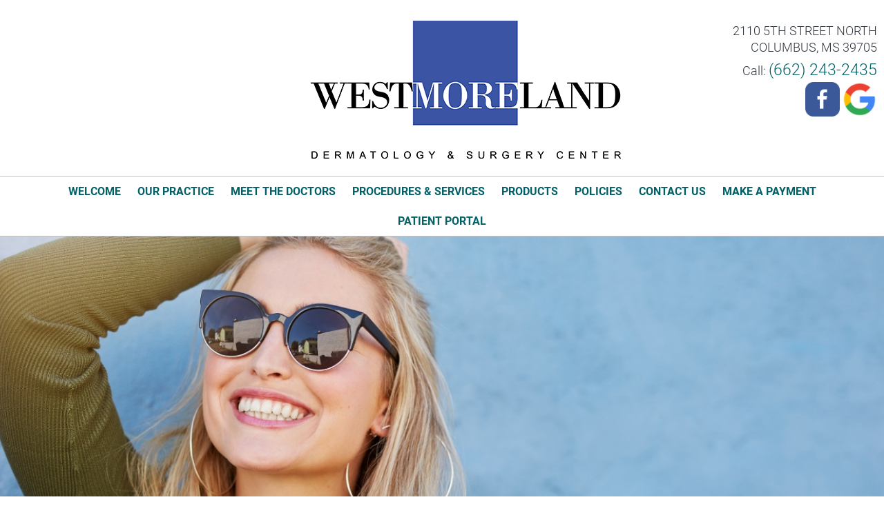

--- FILE ---
content_type: text/html; charset=utf-8
request_url: https://www.westmoreland-derm.com/sitemap.html
body_size: 6293
content:
<!DOCTYPE HTML PUBLIC "-//W3C//DTD HTML 4.01 Transitional//EN" "http://www.w3.org/TR/html4/loose.dtd">
<html>
  <head>
    <meta http-equiv="Content-Type" content="text/html; charset=utf-8" />
    <!--[if lte IE 6]>
        <script type="text/javascript" src="javascripts/iepngfix_tilebg.js"></script>
    <![endif]-->
      <script async type="text/javascript" src="https://www.gstatic.com/swiffy/v7.3/runtime.js"></script>
    <script src="/assets/jquery.js" type="text/javascript"></script>
    <script src="/assets/jquery_ujs.js" type="text/javascript"></script>
    <script src="/assets/../Themes/Common/javascripts/common.js" type="text/javascript"></script>

    <!-- <link href="/assets/../Themes/Common/stylesheets/common.css" media="screen" rel="stylesheet" type="text/css" /> -->

    <link href='../Themes/Common/stylesheets/common.css' rel='stylesheet' type='text/css'>
    <link href='https://fonts.googleapis.com/css?family=Pacifico' rel='stylesheet' type='text/css'>
    <link href='https://fonts.googleapis.com/css?family=Roboto+Condensed:400,300,400italic' rel='stylesheet' type='text/css'>
    <link href="/assets/../../Themes/Theme030/stylesheets/theme030_common.css" media="screen" rel="stylesheet" type="text/css" />
    <meta name="viewport" content="width=device-width">


  

    

      <style type="text/css">
  
  .mlddm li,
  .mlddm li a,
  .mlddm li a#buttonhover,
  .mlddm ul .sub_button a,
  a,
  a:hover,
  #logo-banner .practice-info,
  #header #logo-banner .contact-info .phones a,
  #logo-banner .menu-icon,
  h1,
  #doctor-profiles .name,
  #staff-profiles .name,
  #testimonials .person-name,
  #faqs .question,
  #faq-links .category-name,
  #links .category-name,
  #faqs .category-name,
  #procedures-page #procedure-links .category-name,
  #procedures-page #procedure_summaries .category-name,
  #procedures-page #procedure_summaries .procedure .name,
  #procedures-page #procedure_summaries .procedure .read-more-link,
  #procedures-page #procedure_summaries .procedure .read-more-link a,
  #procedures-page #procedure_summaries .procedure .read-more-link a:hover,
  #news-posts .post .title,
  #contact-form .title,
  #contact-form-paged .title,
  #appointment-request-page .section-header,
  #smile-set-procedure-page .procedure-heading,
  #sidebar-content .sidewidget-title,
  #sidebar-content .contact-number-sidewidget,
  #widgets .procedures-widget a,
  #widgets .procedures-widget a:hover,
  #widgets .news-widget .title,
  #widgets .news-widget .read-link,
  #widgets .news-widget .read-link a,
  #widgets .news-widget .read-link a:hover,
  #widgets .offers-widget .offer-container,
  #widgets .offers-widget .see-all-button,
  #widgets h1,
  #widgets .widget-text-title, 
  #widgets input[type=checkbox]+label:after,
  #widgets .services-widget .services .icon,
  #widgets .team-widget .team li h3,
  #widgets .testimonials-widget .name,
  #widgets #appointment-request-form .calendar-input .icon
  {
    color: #036067;
  }
  .btn,
  .btn.btn-inverse,
  #footer-container,
  #offers .offer .coupon,
  #widgets .offers-widget.widget,
  #widgets input[type=radio]+label:after,
  #widgets .services-widget
  {
    background-color: #036067;
  }
  input[type=text],
  input[type=email],
  select,
  textarea,
  #contact-form-paged .field input,
  #contact-form-paged .field textarea,
  #sidebar-content .quick-contact-sidewidget .input,
  #sidebar-content .contact-number-sidewidget,
  #sidebar-content .image-sidewidget,
  #widgets .offers-widget .offer-container,
  #widgets input[type=text],
  #widgets input[type=email],
  #widgets input[type=password],
  #widgets select,
  #widgets textarea,
  #widgets input[type=radio]+label:before,
  #widgets input[type=checkbox]+label:before,
  #widgets .services-widget .services .icon,
  #widgets .team-widget .team li
  {
    border-color: #036067;
  }
  input[type=text]:focus,
  input[type=email]:focus,
  select:focus,
  textarea:focus,
  #sidebar-content .quick-contact-sidewidget .input:focus,
  #widgets input[type=text]:focus,
  #widgets input[type=email]:focus,
  #widgets input[type=password]:focus,
  #widgets select:focus,
  #widgets textarea:focus
  {
    box-shadow: 0px 0px 0px 1px #036067;
  }

  @media (max-width: 991px) {
    .mlddm .clicker:after
    {
      border-color: #036067 transparent transparent transparent;
    }
    #widgets .services-widget {
      border-top: 1px solid #036067;
    }
    #navigation {
      background-color: #036067;
    }
    #logo-banner {
      border-bottom: 1px solid #036067;
    }
  }

  #offers .offer .coupon
  {
    box-shadow: 0px 0px 0px 2px #036067;
  }
  
</style>


      <style TYPE="text/css">
        .icon-dental-clips:before {
	display: none;
}


#logo-banner .practice-info{
	margin-top:-15px;
background: url("/custom_design/westmorelandnew1.png") no-repeat;
height:205px;
width:455px;
margin-left: 450px;

}



body {
color: #000000;
}


#widgets .locations-widget .contact-info-and-form {
    overflow: hidden;
    text-align: left;
    font-family: RobotoCondensedLight, Arial, serif;
    color: #000000;
}


@media (max-width: 767px) {
                #logo-banner .practice-info {
                                width: auto;
                                height: auto;
                                min-height: 100px;
                min-width: 225px;
                                background-size:225px 100px;
                                background-position: 0 0;
background: contain;
                } 

      </style>


    <meta name="keywords" content="Site Map" />
    <meta name="description" content="Site Map" />
    <title>Site Map</title>
      <script language="javascript">AC_FL_RunContent = 0;</script>
      <script src="/assets/../Themes/Common/javascripts/AC_RunActiveContent.js" type="text/javascript"></script>


      <script type="text/javascript">
    var _gaq = _gaq || [];
    _gaq.push(['_setAccount', '']);
    _gaq.push(['_trackPageview']);


      _gaq.push(["_setAccount", "UA-XXXXX-1"]);
      _gaq.push(["_trackPageview"]);

    (function() {
      var ga = document.createElement('script'); ga.type = 'text/javascript'; ga.async = true;
      ga.src = ('https:' == document.location.protocol ? 'https://ssl' : 'http://www') + '.google-analytics.com/ga.js';
      var s = document.getElementsByTagName('script')[0]; s.parentNode.insertBefore(ga, s);
    })()

  </script>

    <script type="text/javascript">
         var verifyCallback = function(response) {
           alert(response);
         };
         var widgetId1;
         var widgetId2;
         var onloadCallback = function() {
         if( !$('#small_captcha').length )
           {
             console.log('qweq');
             var secretThing = $('<div style="display: none;"  id="small_captcha"></div>');
             $('body').append(secretThing);
           };
           // Renders the HTML element with id 'example1' as a reCAPTCHA widget.
           // The id of the reCAPTCHA widget is assigned to 'widgetId1'.
           widgetId1 = grecaptcha.render('small_captcha', {
             'sitekey' : "6LfSQg4UAAAAAN2Nmi5IlxlWKLpO_eu5gke3YklH",
             'theme' : 'light',
             'size' : 'compact'
           });
           widgetId2 = grecaptcha.render('big_captcha', {
             'sitekey' : "6LfSQg4UAAAAAN2Nmi5IlxlWKLpO_eu5gke3YklH"
           });
           // grecaptcha.render('example3', {
           //   'sitekey' : "6LfSQg4UAAAAAN2Nmi5IlxlWKLpO_eu5gke3YklH",
           //   'callback' : verifyCallback,
           //   'theme' : 'dark'
           // });
         };
    </script>
    <script type="text/javascript">
      var _userway_config = {
        position: 3,
        account: 'T7WkNh1wip'
      };
    </script>
    <script type="text/javascript" src="https://cdn.userway.org/widget.js"></script>
    
  </head>
  <body>
      <div id="content-wrapper">
    <!-- <div id="content" class="welcome-content"> -->
    <div id="content" class="welcome-page-content">
      <div id="header-container">
  <div id="header">
        <style TYPE="text/css">
  <!--

  #logo-banner-container{
    width:100%;
    overflow:hidden;
  }

  #logo-banner{
    max-width:1370px;
    margin: 0 auto;
    margin-left:auto;
    margin-right:auto;
    overflow: hidden;
    padding-bottom: 20px;
  }


  #logo-banner .practice-info{
    margin-top:30px;
    float: left;
  }

  #logo-banner .contact-info{
    margin-top:25px;
    float:right;
    text-align: right;
    text-transform: uppercase;
    font-size: 18px;
    line-height: 24px;
    color: #31353e;
    font-family: RobotoCondensedLight, arial, serif;
    padding-right: 10px;
  }

  #logo-banner .contact-info .phones {
    padding-top: 5px;
    line-height: 32px;
    font-family: RobotoCondensedBold, arial, serif;
    color: #31353e;
    text-transform: none;
  }

  #logo-banner .contact-info .phones li{
    display: inline-block;
    padding-left: 15px;
  }
  #logo-banner .contact-info .phones a{
    color: #e34553;
    font-size: 26px;
    text-decoration: none;
  }

  #logo-banner .practice-info{
    vertical-align:middle;
    font-size:56px;
    font-family: PacificoRegular, Georgia, arial;
    position: relative;
    padding-left: 125px;
  }

  #logo-banner .practice-info .tag-line{
    color:#31353e;
    font-size:16px;
    text-transform: uppercase;
    font-family: RobotoCondensedRegular, Arial, serif;
  }
  #logo-banner .practice-info .practice-info-logo {
    position: absolute;
    float: left;
    top: 0;
    left: 0;
    width: 125px;
    height: 100px;
    font-size: 95px;
    overflow: hidden;
  }
  #logo-banner .menu-icon {
    display: none;
    position: absolute;
    top: 10px;
    left: 5px;
    font-size: 28px;
  }
  #logo-banner #mobile-action-container {
    float: right;
  }
  #logo-banner .btn-mobile-action {
    display: none;
    float:right;
    margin: 10px 5px 0px;
    min-width: 0;
    padding: 4px 10px 4px 5px;
    font-size: 16px;
  }
  #logo-banner .btn-calendar {
    font-size: 18px !important;
    padding: 3px 10px 3px 5px;
  }
  @media (max-width: 767px) {
    #logo-banner {
      padding: 0;
      min-height: 50px;
      position: fixed;
      z-index: 999;
      top: 0;
      left: 0;
      width: 100%;
      background: #fff;
    }
    #content-wrapper {
      padding-top: 50px;
    }
    #logo-banner .practice-info {
        font-size: 21px !important;
        padding-left: 40px;
        margin-top: 7px;
        margin-left: 45px;
    }

    #logo-banner .practice-info .practice-name-line-1 {
        font-size: 21px !important;
        line-height: 23px;
    }
    #logo-banner .practice-info .tag-line {
      font-size: 8px !important;
    }
    #logo-banner .practice-info .practice-info-logo {
      width: 40px;
      height: 40px;
      font-size: 32px;
    }
    #logo-banner .contact-info {
      display: none;
    }
    #logo-banner .menu-icon,
    #logo-banner .btn-mobile-action {
      display: inline-block;
      margin-bottom: 6px;
    }
    #header.multistrokes #navigation-container {
      padding-top: 101px;
    }    #header.multistrokes #logo-banner {min-height: 100px;}
    #header.multistrokes #logo-banner .practice-info {
      float: none;
      display: inline-block;
    }
    #header.multistrokes #logo-banner #mobile-action-container {
      width: 100%;
      float: none;
      text-align: center;
    }
    #header.multistrokes #logo-banner #mobile-action-container .btn-mobile-action{
      float: none;
    }

  }
  @media (max-width: 480px) {
    #logo-banner .btn-mobile-action {
      padding: 4px 0;
      font-size: 24px;
      margin: 10px 5px 0px 0;
    }
    #logo-banner .btn-calendar {
      padding: 4px 0;
      font-size: 24px !important;
    }
    #logo-banner .btn-mobile-action label {
      display: none;
    }
  }

  -->
</style>







<script type="text/javascript">
  function resizeHandler(){
    $('#header').removeClass('multistrokes');
    $('#navigation-container').attr({style : ""});
    $('#content-wrapper').attr({style : ""});
    /* $('#page-banner').attr({style : ""}); */
    $('#logo-banner').attr({style : ""});
    var h = $('#logo-banner').height();
    var w = $('#logo-banner').width();
    if ( h > 50 && w < 768){
      $('#header').addClass('multistrokes');
      $('#navigation-container').css({'padding-top': h+1});
      $('#content-wrapper').css({'padding-top': h});
      /* $('#page-banner').css({'margin-top': h+1}); */
      $('#logo-banner').css({'min-height': h});
    }
  };
  $(document).ready(function() {
    resizeHandler();
    $(window).resize(resizeHandler);
    $("#mobile-nav-toggler").on('click',function() {
      $('#navigation-container').toggleClass('open');
    });
  });
</script>



<div id ="logo-banner-container">
  <div id="logo-banner">

    <div id="mobile-nav-toggler" class="menu-icon"><span class="icon-dental-menu"></span></div>
    <div class="practice-info">
      <div class="practice-info-logo"><span class="icon"></span></span></div>
    </div>

    <div id="mobile-action-container">
<a href="tel:(662) 243-2435" class="btn btn-mobile-action"><span class="icon-dental-phone"></span><label>call us</label></a>

  <a class="btn btn-mobile-action" href="http://bit.ly/2V32cZ7"><span class="icon-dental-location"></span><label>map</label></a>
</div>
      <div class="contact-info">
        <p class="name" style="font-size:23px;"></p>

<p class="address">
    2110 5th Street North<br>
Columbus, MS 39705  </p>
        <ul class="phones">
          <li>Call: <a href="tel:(662) 243-2435" style="font-size:23px;">(662) 243-2435</a></li>
<br>
 <li>

<a href=""><img src="/custom_design/f1.png" width="50" height="50" border="0"></a>


<a href="http://bit.ly/2V32cZ7"><img src="/custom_design/g3.png" width="50" height="50" border="0"></a> 


        </ul>
      </div>
  </div>
</div>


  



<div id="navigation-container">
<div id="navigation-top-image-container">
    <div id="navigation-top-image"><!-- --></div>
  </div>
<div id="navigation">
  <div class="top-image"><!-- --></div>
  <ul class="mlddm" style="height:86px" params="1,-1,500,fade,100,h">
          <li class="main_button">
            <a href="/" class="main_link">Welcome</a>
                      </li>
          <li class="main_button">
            <a href="/our-practice.html" class="main_link">Our Practice</a>
                      </li>
          <li class="main_button">
            <a href="/meet-the-doctors.html" class="main_link">Meet the Doctors</a>
              <a class="clicker" href="#link">▼</a>
            <ul id='subnav' class='sub_nav first-sub'><li class='sub_button'><a class='' href=/meet-our-nurse-practitioners.html>MEET OUR NURSE PRACTITIONERS</a></li></ul>          </li>
          <li class="main_button">
            <a href="/procedures--services.html" class="main_link">Procedures &amp; Services</a>
              <a class="clicker" href="#link">▼</a>
            <ul id='subnav' class='sub_nav first-sub'><li class='sub_button'><a class='' href=/medical-dermatology.html>MEDICAL DERMATOLOGY</a></li><li class='sub_button'><a class='' href=/surgical-dermatology.html>SURGICAL DERMATOLOGY</a></li><li class='sub_button'><a class='' href=/aesthetic--laser-procedures.html>AESTHETIC & LASER PROCEDURES</a></li><li class='sub_button'><a class='' href=/cosmetic-services.html>COSMETIC SERVICES</a></li></ul>          </li>
          <li class="main_button">
            <a href="/products.html" class="main_link">Products</a>
                      </li>
          <li class="main_button">
            <a href="/policies.html" class="main_link">Policies</a>
              <a class="clicker" href="#link">▼</a>
            <ul id='subnav' class='sub_nav first-sub'><li class='sub_button'><a class='' href=/patient-forms.html>PATIENT FORMS</a></li><li class='sub_button'><a class='' href=/related-links.html>RELATED LINKS</a></li><li class='sub_button'><a class='' href=/faqs.html>FAQS</a></li></ul>          </li>
          <li class="main_button">
            <a href="/contact-us.html" class="main_link">Contact Us</a>
                      </li>
          <li class="main_button">
            <a href="/make-a-payment.html" class="main_link">Make a Payment</a>
                      </li>
          <li class="main_button">
            <a href="/patient-portal.html" class="main_link">Patient Portal</a>
                      </li>
  </ul>
  <div class="bottom-image"><!-- --></div>
</div>
<script type="text/javascript">
$('.clicker').on("click", function(e){
    var sub = $(this).parent().find('ul#subnav');
    if (sub.hasClass("sub_nav_mob")){
      sub.removeClass("sub_nav_mob");
    }
    else if ($('.main_button ul').hasClass("sub_nav_mob")){
      $('.main_button ul').removeClass("sub_nav_mob");
      sub.addClass("sub_nav_mob");
    }
    else{
      sub.addClass("sub_nav_mob");
    }
    e.stopPropagation();
    e.preventDefault();
    return false;
});
</script>
<div id="navigation-bottom-image-container">
    <div id="navigation-bottom-image"><!-- --></div>
  </div>
</div>

    <div id="relative-banner-container">


        <style TYPE="text/css">
  <!--

  #banner-container{
    width:100%;
  }

  #page-banner{
    position:relative;
    height:500px;
    width:100%;
    margin-right:auto;
    margin-left:auto;
    background: url(/custom_design/banner2.png) 50% 25%;
    background-size: cover;
  }
   @media (max-width: 767px) {
    #page-banner{
      margin-top: 0px;
      height: 150px;
    }
  }
  -->
</style>
<div id="banner-container">
<div id="banner-inner-container">
  <div id="page-banner"></div>
</div>
</div>


  </div>



  </div>
</div>

      <div id="underheader-container-top-image"></div>
      <div id="underheader-container">
        <div id="underheader-top-image"><!-- --></div>
        <div id="underheader">
          <div id="main-container-top-image"></div>
          <div id="main-container">
            <div id="main-top-image"></div>
            <div id="main">
              <div id="site-map-page" class="page-content">


  <div id="page-title">
    <img alt="Site-map-title-image" src="/Themes/Theme030/images/site-map-title-image.png" />
  </div>
  <ul>
      <li class="tier1 ">
          <a href=/>Welcome</a>
      </li>
      <li class="tier1 ">
          <a href=/our-practice.html>Our Practice</a>
      </li>
      <li class="tier1 ">
          <a href=/meet-the-doctors.html>Meet the Doctors</a>
      </li>
      <li class="tier2 ">
          <a href=/meet-our-nurse-practitioners.html>Meet our Nurse Practitioners</a>
      </li>
      <li class="tier1 ">
          <a href=/procedures--services.html>Procedures &amp; Services</a>
      </li>
      <!-- && !account.separate_page_procedure? -->
      <li class="tier2 ">
          <a href=/medical-dermatology.html>Medical Dermatology</a>
      </li>
      <li class="tier2 ">
          <a href=/surgical-dermatology.html>Surgical Dermatology</a>
      </li>
      <li class="tier2 ">
          <a href=/aesthetic--laser-procedures.html>Aesthetic &amp; Laser Procedures</a>
      </li>
      <li class="tier2 ">
          <a href=/cosmetic-services.html>Cosmetic Services</a>
      </li>
      <li class="tier1 ">
          <a href=/products.html>Products</a>
      </li>
      <li class="tier1 ">
          <a href=/policies.html>Policies</a>
      </li>
      <li class="tier2 ">
          <a href=/patient-forms.html>Patient Forms</a>
      </li>
      <li class="tier2 ">
          <a href=/related-links.html>Related Links</a>
      </li>
      <li class="tier2 ">
          <a href=/testimonials.html>Testimonials</a>
      </li>
      <li class="tier2 ">
          <a href=/faqs.html>Faqs</a>
      </li>
      <li class="tier1 ">
          <a href=/contact-us.html>Contact Us</a>
      </li>
      <li class="tier1 ">
          <a href=/make-a-payment.html>Make a Payment</a>
      </li>
      <li class="tier1 ">
          <a href=/patient-portal.html>Patient Portal</a>
      </li>
  </ul>
</div>

            </div>
            <div id="main-bottom-image"></div>
          </div>
          <div id="sidebar-container">
              <div id="sidebar-container-top-image"><!-- --></div>
<div id="sidebar">
  <div id="sidebar-top-image"><!-- --></div>
  <div id="sidebar-content">
      <div class="sidewidget-container first ">
        <div class="sidewidget-top-image"></div>
        
<div class="locations-sidewidget sidewidget">
    <div class='sidewidget-body'>
    <div class="locations">
        <div class="location">
          <div class="practice-name-line">Westmoreland Dermatology</div>
          <div class="practice-name-line"></div>
          <div class="address-line">2110 5th Street North</div>
          <div class="address-line"></div>
          <div class="address-line">Columbus, MS 39705</div>
          <div class="phone-number">Phone: (662) 243-2435</div>
        </div>
    </div>
  </div>
    <div class ="more-info-link"><a href="/contact-us.html" class="btn">More Information</a></div>
</div>
        <div class="sidewidget-bottom-image"></div>
      </div>
      <div class="sidewidget-container  last">
        <div class="sidewidget-top-image"></div>
        <div class = 'image-sidewidget sidewidget'>
    <a href="/testimonials.html">Patient Testimonials</a>
</div>

        <div class="sidewidget-bottom-image"></div>
      </div>
  </div>
  <div id="sidebar-bottom-image"><!-- --></div>
</div>
<div id="sidebar-container-bottom-image"><!-- --></div>


          </div>
          <div id="main-container-bottom-image"></div>
          <div class="clearer"></div>
        </div>
        <div id="underheader-bottom-image"></div>
      </div>
      <div id="underheader-container-bottom-image"><!-- --></div>
      
  <div id="footer-container">
    <div id="footer">
      <div class="footer-left">
        <div class="links">
          <ul>
                <li>
                  <a href=/>Welcome</a>
                </li>
                <li>
                  <a href=/our-practice.html>Our Practice</a>
                </li>
                <li>
                  <a href=/meet-the-doctors.html>Meet the Doctors</a>
                </li>
                <li>
                  <a href=/procedures--services.html>Procedures &amp; Services</a>
                </li>
                <li>
                  <a href=/products.html>Products</a>
                </li>
                <li>
                  <a href=/policies.html>Policies</a>
                </li>
                <li>
                  <a href=/contact-us.html>Contact Us</a>
                </li>
                <li>
                  <a href=/make-a-payment.html>Make a Payment</a>
                </li>
                <li>
                  <a href=/patient-portal.html>Patient Portal</a>
                </li>
              <li><a href="/sitemap.html">Site Map</a></li>
            <li><a href="/accessibilty_link.html">Accessibility Link</a></li>
              <li><a href="http://www.viviositesprivacypolicy.com/" rel="nofollow">VivioSites Privacy Policy</a></li>
          </ul>
        </div>

        <div class="description">
          Westmoreland Dermatology | (662) 243-2435
        </div>
      </div>
      <div class="footer-right">
        <div class="practice-info">
          <div class="practice-info-logo">
            <span class="icon icon-dental-clips"></span>
          </div>
        </div>
        <div class="copyright">
            Dental Website by <a href="http://www.viviosites.com" rel="nofollow">Vivio Sites</a>.
        </div>
      </div>
    </div>
  </div>

    </div>
  </div>
  

    
  </body>
</html>
